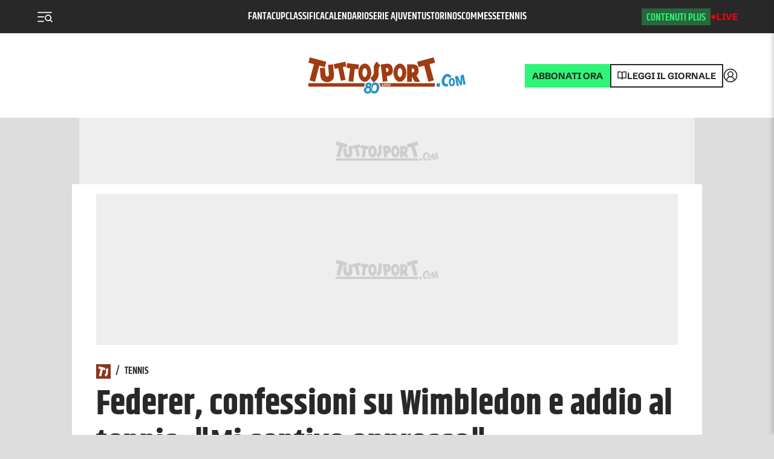

--- FILE ---
content_type: text/css; charset=UTF-8
request_url: https://www.tuttosport.com/_next/static/css/9cb214d5c0ff1f5e.css
body_size: 2356
content:
.Progressbar_progress__XjobT{background:var(--secondary);position:fixed;top:0;bottom:auto;left:0;width:0;height:5px;z-index:1000}.HeaderInternal_sticky___luK0{z-index:10000!important;border-bottom:none!important;max-width:none!important}.HeaderInternal_header__I6cbU{position:relative;z-index:99;height:88px;background-color:transparent;border-bottom:2px solid var(--grey-1);margin:0 0 2rem}@media screen and (max-width:1512px){.HeaderInternal_header__I6cbU{max-width:1134px}}@media screen and (max-width:1023px){.HeaderInternal_header__I6cbU{max-width:1023px;height:66px}}@media screen and (max-width:768px){.HeaderInternal_header__I6cbU{max-width:768px}}@media screen and (max-width:480px){.HeaderInternal_header__I6cbU{max-width:480px}}.HeaderInternal_wrapper__jAmMG{height:88px;background-color:var(--white)}.HeaderInternal_wrapper__jAmMG:after{content:"";position:absolute;top:0;left:0;right:0;bottom:0;opacity:0;transition:opacity .2s ease;z-index:-1}.HeaderInternal_wrapper__jAmMG.HeaderInternal_scrolled__3HG2b{position:fixed;top:0;left:50%;right:0;width:100%;max-width:1266px;transform:translateX(-50%)}@media screen and (min-width:2560px)and (max-width:5120px){.HeaderInternal_wrapper__jAmMG.HeaderInternal_scrolled__3HG2b{max-width:1890px}}@media screen and (max-width:1512px){.HeaderInternal_wrapper__jAmMG.HeaderInternal_scrolled__3HG2b{max-width:1134px}}@media screen and (max-width:1023px){.HeaderInternal_wrapper__jAmMG.HeaderInternal_scrolled__3HG2b{max-width:1023px}}@media screen and (max-width:768px){.HeaderInternal_wrapper__jAmMG.HeaderInternal_scrolled__3HG2b{max-width:768px}}@media screen and (max-width:480px){.HeaderInternal_wrapper__jAmMG.HeaderInternal_scrolled__3HG2b{max-width:480px}}@media screen and (max-width:1023px){.HeaderInternal_wrapper__jAmMG.HeaderInternal_scrolled__3HG2b{left:0;transform:none;right:0}}.HeaderInternal_wrapper__jAmMG.HeaderInternal_scrolled__3HG2b:after{opacity:1;background-color:var(--white)}.HeaderInternal_headerMedia__YEC_f .HeaderInternal_wrapper__jAmMG.HeaderInternal_scrolled__3HG2b{background-color:var(--white)}@media screen and (max-width:1023px){.HeaderInternal_wrapper__jAmMG{height:66px}.HeaderInternal_wrapper__jAmMG.HeaderInternal_scrolled__3HG2b:after,.HeaderInternal_wrapper__jAmMG:after{opacity:1;background-color:var(--white)}}.HeaderInternal_lateralHeader__MmMWg{color:#fff;padding:0 3rem 0 1rem;position:absolute;top:0;left:0;display:flex;align-items:center;z-index:2;height:100%}.HeaderInternal_lateralHeader__MmMWg .HeaderInternal_container__mnzVG svg{color:#fff}@media screen and (max-width:1023px){.HeaderInternal_lateralHeader__MmMWg{background-color:transparent;padding:0;width:100%;align-items:center;justify-content:space-between}}.HeaderInternal_mobileWrapper__dRRh_{display:none}.HeaderInternal_mobileWrapper__dRRh_ button{color:#282828}.HeaderInternal_mobileWrapper__dRRh_ .HeaderInternal_subscribe__1TSW0{margin-right:.5rem}@media screen and (max-width:1023px){.HeaderInternal_mobileWrapper__dRRh_{display:block;margin-right:1rem;margin-left:8px}}@media screen and (max-width:430px){.HeaderInternal_mobileWrapper__dRRh_ .HeaderInternal_subscribe__1TSW0{display:none}}.HeaderInternal_headerButtons__K0Txx{margin:0 auto;display:flex;padding-right:14px;justify-content:flex-end;align-items:center;height:100%;position:relative;z-index:1}@media screen and (max-width:1023px){.HeaderInternal_headerButtons__K0Txx{display:none}}.HeaderInternal_live__bveU6,.HeaderInternal_read__FRidT,.HeaderInternal_round__5UB7G,.HeaderInternal_subscribe__1TSW0{display:inline-block;padding:6px 12px;font-size:10px;font-family:var(--font-b);line-height:1;color:#282828;position:relative;text-transform:uppercase;margin-right:1rem}.HeaderInternal_live__bveU6:last-child,.HeaderInternal_read__FRidT:last-child,.HeaderInternal_round__5UB7G:last-child,.HeaderInternal_subscribe__1TSW0:last-child{margin-right:0}.HeaderInternal_live__bveU6:after,.HeaderInternal_read__FRidT:after,.HeaderInternal_round__5UB7G:after,.HeaderInternal_subscribe__1TSW0:after{content:"";position:absolute;z-index:-1;left:0;top:0;right:0;bottom:0;opacity:.7;transition:.1s ease-out;background-color:#fff;box-shadow:0 0 0 5px #fff}.HeaderInternal_live__bveU6:before,.HeaderInternal_read__FRidT:before,.HeaderInternal_round__5UB7G:before,.HeaderInternal_subscribe__1TSW0:before{content:"";position:absolute;left:0;top:0;right:0;bottom:0;box-shadow:0 0 0 1px #282828}.HeaderInternal_live__bveU6:hover,.HeaderInternal_read__FRidT:hover,.HeaderInternal_round__5UB7G:hover,.HeaderInternal_subscribe__1TSW0:hover{text-decoration:none}.HeaderInternal_live__bveU6:hover:after,.HeaderInternal_read__FRidT:hover:after,.HeaderInternal_round__5UB7G:hover:after,.HeaderInternal_subscribe__1TSW0:hover:after{opacity:.9}.HeaderInternal_live__bveU6{color:var(--live)}.HeaderInternal_live__bveU6:before{box-shadow:0 0 0 1px var(--live)}.HeaderInternal_live__bveU6:hover{color:var(--live)}.HeaderInternal_subscribe__1TSW0{color:#fff;background-color:#47c072}.HeaderInternal_subscribe__1TSW0:after{opacity:.2}.HeaderInternal_subscribe__1TSW0:before{box-shadow:0 0 0 1px #47c072}.HeaderInternal_subscribe__1TSW0:hover{text-decoration:none;color:#fff}.HeaderInternal_subscribe__1TSW0:hover:after{opacity:.6}.HeaderInternal_round__5UB7G{height:28px;width:28px;text-align:center;padding-left:0;padding-right:0}.HeaderInternal_round__5UB7G:after{opacity:.2}.HeaderInternal_round__5UB7G:before{box-shadow:none;background:#fff;opacity:.4;z-index:-1}.HeaderInternal_round__5UB7G:hover{text-decoration:none}.HeaderInternal_round__5UB7G:hover:after{opacity:.6}@media screen and (max-width:480px){.HeaderInternal_round__5UB7G{display:none}}.HeaderInternal_title__mNHzV{width:316px;height:60px;margin:0}@media screen and (max-width:1023px){.HeaderInternal_title__mNHzV{width:180px;height:34px}}.HeaderInternal_title__mNHzV .HeaderInternal_mobileLogo__TC0oM{display:none}@media screen and (max-width:1023px){.HeaderInternal_title__mNHzV .HeaderInternal_mobileLogo__TC0oM{display:none}.HeaderInternal_title__mNHzV .HeaderInternal_desktopLogo__sdxqF{display:block}}@media screen and (max-width:390px){.HeaderInternal_title__mNHzV .HeaderInternal_desktopLogo__sdxqF{padding:0 0 0 3rem}}.HeaderInternal_extraImage__X7XJI{max-height:65px;width:auto;margin:0 0 0 1rem;transition:opacity .2s ease}.HeaderInternal_scrolled__3HG2b .HeaderInternal_extraImage__X7XJI{opacity:0}.HeaderInternal_scrolled__3HG2b .HeaderInternal_extraImage__X7XJI.HeaderInternal_isCustomGenova__g0Out{opacity:1}@media screen and (max-width:1023px){.HeaderInternal_extraImage__X7XJI{display:none}.HeaderInternal_extraImage__X7XJI.HeaderInternal_isCustomGenova__g0Out{display:block}}#HeaderInternal_logoCustom__1ecAk{max-height:88px;width:415px;opacity:1}@media screen and (max-width:430px){#HeaderInternal_logoCustom__1ecAk{display:block;max-height:48px;width:280px}}#HeaderInternal_headerCustom__fkm9b .HeaderInternal_wrapper__jAmMG.HeaderInternal_scrolled__3HG2b:after,#HeaderInternal_headerCustom__fkm9b .HeaderInternal_wrapper__jAmMG:after{background-color:#222}.UtilityStyleWrapper_wrapper__GC_o1{font-size:15px}.UtilityStyleWrapper_wrapper__GC_o1 .main-section{margin-bottom:40px}@media screen and (max-width:1023px){.UtilityStyleWrapper_wrapper__GC_o1 .main-section{font-size:28px}}.UtilityStyleWrapper_wrapper__GC_o1 a{color:var(--secondary)}.UtilityStyleWrapper_wrapper__GC_o1 h1{font-weight:800;font-family:var(--font-c);font-size:44px;line-height:1.275}@media screen and (max-width:1023px){.UtilityStyleWrapper_wrapper__GC_o1 h1{font-size:30px}}.UtilityStyleWrapper_wrapper__GC_o1 dt,.UtilityStyleWrapper_wrapper__GC_o1 h2{font-weight:800;font-family:var(--font-c);font-size:22px;line-height:1.55;margin-top:30px;margin-bottom:.5rem}@media screen and (max-width:1023px){.UtilityStyleWrapper_wrapper__GC_o1 dt,.UtilityStyleWrapper_wrapper__GC_o1 h2{font-size:20px}}.UtilityStyleWrapper_wrapper__GC_o1 h3{font-size:15px;font-weight:700}.UtilityStyleWrapper_wrapper__GC_o1 p{font-size:15px;line-height:24px}.UtilityStyleWrapper_wrapper__GC_o1 .field{width:50%;float:right;padding-right:18px}@media screen and (max-width:1023px){.UtilityStyleWrapper_wrapper__GC_o1 .field{float:none;width:100%}}.UtilityStyleWrapper_wrapper__GC_o1 .field.wide{width:100%}.UtilityStyleWrapper_wrapper__GC_o1 .field.left{float:left}@media screen and (max-width:1023px){.UtilityStyleWrapper_wrapper__GC_o1 .field.left{float:none;width:100%}}.UtilityStyleWrapper_wrapper__GC_o1 .field input[type=email],.UtilityStyleWrapper_wrapper__GC_o1 .field input[type=text],.UtilityStyleWrapper_wrapper__GC_o1 .field textarea{border:1px solid #b7b7b7;box-sizing:border-box;border-radius:3px;padding:6px;display:block;width:100%}.UtilityStyleWrapper_wrapper__GC_o1 .options-group .field{position:relative}.UtilityStyleWrapper_wrapper__GC_o1 .options-group input[type=radio]{position:absolute;-webkit-appearance:radio;cursor:pointer;top:2px;left:0;width:20px;height:20px}.UtilityStyleWrapper_wrapper__GC_o1 .options-group label{display:block;padding-left:40px;cursor:pointer;margin-bottom:18px}.UtilityStyleWrapper_wrapper__GC_o1 .options-group .selected label:after{transform:scale(.6)}.UtilityStyleWrapper_wrapper__GC_o1 button[type=submit]{margin-top:20px;display:inline-block;padding:6px 12px;font-size:15px;font-weight:700;line-height:1;background-color:var(--brand);color:#fff;border:1px solid var(--brand);border-radius:18px;position:relative;margin-right:.75rem;white-space:nowrap;text-transform:uppercase}.UtilityStyleWrapper_wrapper__GC_o1 .main-column{width:50%;float:right}.UtilityStyleWrapper_wrapper__GC_o1 .main-column.left{float:left}.UtilityStyleWrapper_wrapper__GC_o1 .rss-list{list-style:none;padding:0}.UtilityStyleWrapper_wrapper__GC_o1 .rss-list li{line-height:24px}.UtilityStyleWrapper_wrapper__GC_o1 .rss-list a{color:inherit}.UtilityStyleWrapper_wrapper__GC_o1 .rss-list.teams{column-count:2}.UtilityStyleWrapper_wrapper__GC_o1 .rss-list.teams .selected label:after{column-count:1}.UtilityStyleWrapper_wrapper__GC_o1 .rss-list.teams li a{display:inline-flex;align-items:center;margin-bottom:8px}.UtilityStyleWrapper_wrapper__GC_o1 .rss-list.teams img{order:-1;height:32px;width:32px;margin-right:8px}.UtilityStyleWrapper_wrapper__GC_o1 table{max-width:100%;margin-bottom:40px;border:none}@media screen and (max-width:1023px){.UtilityStyleWrapper_wrapper__GC_o1 table{font-size:28px}}.UtilityStyleWrapper_wrapper__GC_o1 table td{padding:8px;border-color:var(--grey-1)}.UtilityStyleWrapper_wrapper__GC_o1 #sitemap{display:flex;flex-wrap:wrap}.UtilityStyleWrapper_wrapper__GC_o1 #sitemap a{color:var(--text-color)}.UtilityStyleWrapper_wrapper__GC_o1 #sitemap .column{flex:0 1 50%;width:50%}@media screen and (max-width:1023px){.UtilityStyleWrapper_wrapper__GC_o1 #sitemap .column{flex:0 1 100%;width:100%}}.Breadcrumbs_breadcrumbs__HYQne{font-size:16px;text-transform:uppercase;margin-bottom:10px;display:flex;align-items:center;margin-top:2rem;color:var(--text-color);font-family:Khand-semibold}@media screen and (max-width:1023px){.Breadcrumbs_breadcrumbs__HYQne{margin-top:1rem}}.Breadcrumbs_breadcrumbs__HYQne a{color:var(--text-color)}.Breadcrumbs_breadcrumbs__HYQne .Breadcrumbs_icon__J50wN{width:20px;height:20px;background-color:var(--brand);color:#fff;padding:2px}.Breadcrumbs_breadcrumbs__HYQne .Breadcrumbs_icon__J50wN svg{width:20px!important;height:20px!important}.HeaderSecondaryNav_header__EzGxr{padding:24px 0 16px;margin:0 0 2rem;color:var(--text-color);border-bottom:2px solid var(--grey-1);position:relative;z-index:2}@media screen and (max-width:1023px){.HeaderSecondaryNav_header__EzGxr{display:flex;align-items:center;justify-content:space-between}}[data-theme=dark] .HeaderSecondaryNav_header__EzGxr{border-color:var(--grey-4)}.HeaderSecondaryNav_header__EzGxr .HeaderSecondaryNav_title__oZ_2U{display:flex;align-items:center;flex:1 1;white-space:nowrap}.HeaderSecondaryNav_header__EzGxr .HeaderSecondaryNav_title__oZ_2U .HeaderSecondaryNav_icon__8KJHc{width:20px;height:20px;background-color:var(--brand);color:#fff;padding:2px}.HeaderSecondaryNav_header__EzGxr .HeaderSecondaryNav_title__oZ_2U .HeaderSecondaryNav_separator__ucA4f{margin:0 .75rem}.HeaderSecondaryNav_header__EzGxr .HeaderSecondaryNav_title__oZ_2U h1{font-family:var(--font-b);font-weight:800;font-size:40px;line-height:48px;letter-spacing:-.03em;margin-bottom:8px;color:#282828}@media screen and (max-width:1023px){.HeaderSecondaryNav_header__EzGxr .HeaderSecondaryNav_title__oZ_2U h1{font-size:26px;margin-bottom:4px;overflow:hidden;text-overflow:ellipsis;text-wrap:auto;line-height:100%}.HeaderSecondaryNav_header__EzGxr .HeaderSecondaryNav_title__oZ_2U h1.HeaderSecondaryNav_live__BY6Vc{font-size:19px}}.HeaderSecondaryNav_header__EzGxr .HeaderSecondaryNav_title__oZ_2U nav{display:flex;align-items:center}.HeaderSecondaryNav_header__EzGxr .HeaderSecondaryNav_title__oZ_2U nav a{font-family:var(--font-h);color:var(--text-color);font-weight:900;font-size:24px;padding:0;margin:0}@media screen and (max-width:1023px){.HeaderSecondaryNav_header__EzGxr .HeaderSecondaryNav_title__oZ_2U nav{display:none}}.HeaderSecondaryNav_header__EzGxr.HeaderSecondaryNav_small__1alKb{padding:0 0 16px;margin:0 0 2rem}.HeaderSecondaryNav_header__EzGxr.HeaderSecondaryNav_small__1alKb .HeaderSecondaryNav_title__oZ_2U h3{font-weight:700;font-size:14px;line-height:16px;margin-bottom:0}.HeaderSecondaryNav_header__EzGxr.HeaderSecondaryNav_small__1alKb .HeaderSecondaryNav_title__oZ_2U h2{font-weight:700;font-size:18px;line-height:16px;margin-bottom:0}

--- FILE ---
content_type: application/javascript
request_url: https://devsuite.dbshaper.com/lib/merisdatatag/meris_audiencesync.js
body_size: 1338
content:
document.addEventListener("DOMContentLoaded", function () {
	var meris_currentUrl = window.location.href;

	(function(f,b,e,v,n,t,s)
	{if(f.fbq)return;n=f.fbq=function(){n.callMethod?
	n.callMethod.apply(n,arguments):n.queue.push(arguments)};
	if(!f._fbq)f._fbq=n;n.push=n;n.loaded=!0;n.version='2.0';
	n.queue=[];t=b.createElement(e);t.async=!0;
	t.src=v;s=b.getElementsByTagName(e)[0];
	s.parentNode.insertBefore(t,s)})(window, document,'script',
	'https://connect.facebook.net/en_US/fbevents.js');
	fbq('init', '771576097708025');

	if (meris_currentUrl.includes("nuova-ford-kuga") || meris_currentUrl.includes("ford-focus-hybrid") || meris_currentUrl.includes("nuova-ford-puma-hybrid")) {
				
		fbq('track', 'PageView');
		
	} else if (meris_currentUrl.includes("thank-you-ford")) {  
	
		fbq('track', 'PageView');
		fbq('track', 'CompleteRegistration');
	
	} else {
		
		//fbq('track', 'PageView');
		
	}

	(function(t,n,c,i,d){t[c]=t[c]||{};t[c].providerId=i;t[c].options=t[c].options||d;
	var f='ready';t[c][f]=t[c][f]||function(z){t[c][f].q=t[c][f].q||[];if(typeof z=='function')
	{t[c][f].q.push(z);return t[c];}return new Promise(r=>{t[c][f].q.push(r)});};
	var s=n.createElement('script');s.setAttribute('global',c);s.async=!0;
	s.src='https://js.tncid.app/route.js';n.querySelector('head,body').appendChild(s);})
	(window,document,'__tnc','43053152-b050-4767-906c-7f720b68a4aa',{autostart:true});
});

--- FILE ---
content_type: application/javascript; charset=utf-8
request_url: https://fundingchoicesmessages.google.com/f/AGSKWxUfRArRHkTruoHIEMSaKR0SNG7Pj2r9Nc9c-1Sb3ZM17LmW3jUh7Jd0hSwKi2XgU1Tp-f9SotVsNgYxpnEzILg-_-KALAT6ToMy2yZBvF4TGrteus13TXgdZ7oNuHq_A44bt9Njk_msLyaNdwjglQwfHYwnrtItrVWwx3e8nOeaKpAlWZ4TJ9m0vIer/_/ad_units?/assets/ads./adpicture1./siteafs.txt?/adblock.ash
body_size: -1288
content:
window['20e32009-0c9b-4c7b-a217-4ae46ac4ca62'] = true;